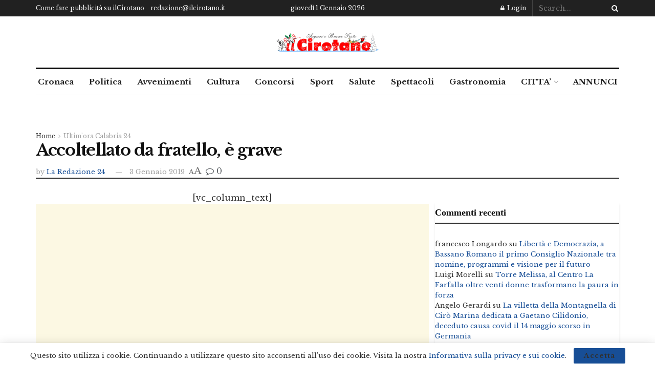

--- FILE ---
content_type: text/html; charset=utf-8
request_url: https://www.google.com/recaptcha/api2/aframe
body_size: 268
content:
<!DOCTYPE HTML><html><head><meta http-equiv="content-type" content="text/html; charset=UTF-8"></head><body><script nonce="zxbUNlkLF-2H2aNoG8NL5A">/** Anti-fraud and anti-abuse applications only. See google.com/recaptcha */ try{var clients={'sodar':'https://pagead2.googlesyndication.com/pagead/sodar?'};window.addEventListener("message",function(a){try{if(a.source===window.parent){var b=JSON.parse(a.data);var c=clients[b['id']];if(c){var d=document.createElement('img');d.src=c+b['params']+'&rc='+(localStorage.getItem("rc::a")?sessionStorage.getItem("rc::b"):"");window.document.body.appendChild(d);sessionStorage.setItem("rc::e",parseInt(sessionStorage.getItem("rc::e")||0)+1);localStorage.setItem("rc::h",'1767282353911');}}}catch(b){}});window.parent.postMessage("_grecaptcha_ready", "*");}catch(b){}</script></body></html>